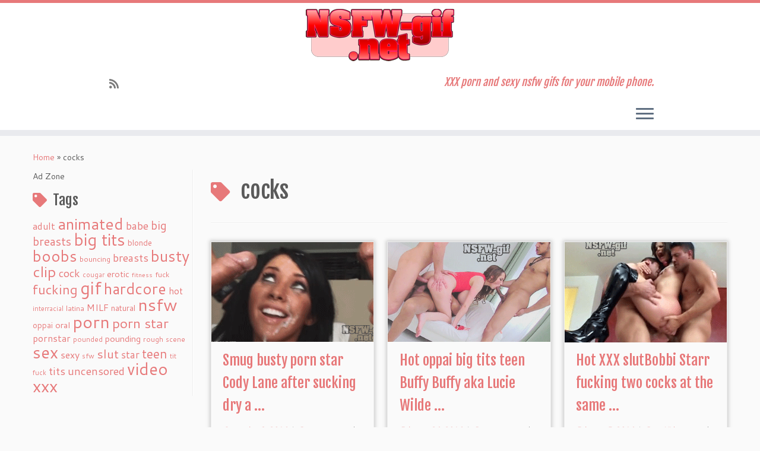

--- FILE ---
content_type: text/html; charset=UTF-8
request_url: https://nsfw-gif.net/tag/cocks/
body_size: 12470
content:
<!DOCTYPE html>
<!--[if IE 7]>
<html class="ie ie7 no-js" lang="en-US">
<![endif]-->
<!--[if IE 8]>
<html class="ie ie8 no-js" lang="en-US">
<![endif]-->
<!--[if !(IE 7) | !(IE 8)  ]><!-->
<html class="no-js" lang="en-US">
<!--<![endif]-->
	<head>
		<meta charset="UTF-8" />
		<meta http-equiv="X-UA-Compatible" content="IE=EDGE" />
		<meta name="viewport" content="width=device-width, initial-scale=1.0" />
        <link rel="profile"  href="https://gmpg.org/xfn/11" />
		<link rel="pingback" href="https://nsfw-gif.net/xmlrpc.php" />
		<script>(function(html){html.className = html.className.replace(/\bno-js\b/,'js')})(document.documentElement);</script>
<title>cocks &#8211; nsfw gif</title>
<meta name='robots' content='max-image-preview:large' />
<link rel='dns-prefetch' href='//stats.wp.com' />
<link rel='dns-prefetch' href='//fonts.googleapis.com' />
<link rel='dns-prefetch' href='//v0.wordpress.com' />
<link rel='preconnect' href='//c0.wp.com' />
<link rel="alternate" type="application/rss+xml" title="nsfw gif &raquo; Feed" href="https://nsfw-gif.net/feed/" />
<link rel="alternate" type="application/rss+xml" title="nsfw gif &raquo; Comments Feed" href="https://nsfw-gif.net/comments/feed/" />
<link rel="alternate" type="application/rss+xml" title="nsfw gif &raquo; cocks Tag Feed" href="https://nsfw-gif.net/tag/cocks/feed/" />
<style id='wp-img-auto-sizes-contain-inline-css' type='text/css'>
img:is([sizes=auto i],[sizes^="auto," i]){contain-intrinsic-size:3000px 1500px}
/*# sourceURL=wp-img-auto-sizes-contain-inline-css */
</style>
<link rel='stylesheet' id='tc-gfonts-css' href='//fonts.googleapis.com/css?family=Fjalla+One:400%7CCantarell:400' type='text/css' media='all' />
<style id='wp-emoji-styles-inline-css' type='text/css'>

	img.wp-smiley, img.emoji {
		display: inline !important;
		border: none !important;
		box-shadow: none !important;
		height: 1em !important;
		width: 1em !important;
		margin: 0 0.07em !important;
		vertical-align: -0.1em !important;
		background: none !important;
		padding: 0 !important;
	}
/*# sourceURL=wp-emoji-styles-inline-css */
</style>
<style id='wp-block-library-inline-css' type='text/css'>
:root{--wp-block-synced-color:#7a00df;--wp-block-synced-color--rgb:122,0,223;--wp-bound-block-color:var(--wp-block-synced-color);--wp-editor-canvas-background:#ddd;--wp-admin-theme-color:#007cba;--wp-admin-theme-color--rgb:0,124,186;--wp-admin-theme-color-darker-10:#006ba1;--wp-admin-theme-color-darker-10--rgb:0,107,160.5;--wp-admin-theme-color-darker-20:#005a87;--wp-admin-theme-color-darker-20--rgb:0,90,135;--wp-admin-border-width-focus:2px}@media (min-resolution:192dpi){:root{--wp-admin-border-width-focus:1.5px}}.wp-element-button{cursor:pointer}:root .has-very-light-gray-background-color{background-color:#eee}:root .has-very-dark-gray-background-color{background-color:#313131}:root .has-very-light-gray-color{color:#eee}:root .has-very-dark-gray-color{color:#313131}:root .has-vivid-green-cyan-to-vivid-cyan-blue-gradient-background{background:linear-gradient(135deg,#00d084,#0693e3)}:root .has-purple-crush-gradient-background{background:linear-gradient(135deg,#34e2e4,#4721fb 50%,#ab1dfe)}:root .has-hazy-dawn-gradient-background{background:linear-gradient(135deg,#faaca8,#dad0ec)}:root .has-subdued-olive-gradient-background{background:linear-gradient(135deg,#fafae1,#67a671)}:root .has-atomic-cream-gradient-background{background:linear-gradient(135deg,#fdd79a,#004a59)}:root .has-nightshade-gradient-background{background:linear-gradient(135deg,#330968,#31cdcf)}:root .has-midnight-gradient-background{background:linear-gradient(135deg,#020381,#2874fc)}:root{--wp--preset--font-size--normal:16px;--wp--preset--font-size--huge:42px}.has-regular-font-size{font-size:1em}.has-larger-font-size{font-size:2.625em}.has-normal-font-size{font-size:var(--wp--preset--font-size--normal)}.has-huge-font-size{font-size:var(--wp--preset--font-size--huge)}.has-text-align-center{text-align:center}.has-text-align-left{text-align:left}.has-text-align-right{text-align:right}.has-fit-text{white-space:nowrap!important}#end-resizable-editor-section{display:none}.aligncenter{clear:both}.items-justified-left{justify-content:flex-start}.items-justified-center{justify-content:center}.items-justified-right{justify-content:flex-end}.items-justified-space-between{justify-content:space-between}.screen-reader-text{border:0;clip-path:inset(50%);height:1px;margin:-1px;overflow:hidden;padding:0;position:absolute;width:1px;word-wrap:normal!important}.screen-reader-text:focus{background-color:#ddd;clip-path:none;color:#444;display:block;font-size:1em;height:auto;left:5px;line-height:normal;padding:15px 23px 14px;text-decoration:none;top:5px;width:auto;z-index:100000}html :where(.has-border-color){border-style:solid}html :where([style*=border-top-color]){border-top-style:solid}html :where([style*=border-right-color]){border-right-style:solid}html :where([style*=border-bottom-color]){border-bottom-style:solid}html :where([style*=border-left-color]){border-left-style:solid}html :where([style*=border-width]){border-style:solid}html :where([style*=border-top-width]){border-top-style:solid}html :where([style*=border-right-width]){border-right-style:solid}html :where([style*=border-bottom-width]){border-bottom-style:solid}html :where([style*=border-left-width]){border-left-style:solid}html :where(img[class*=wp-image-]){height:auto;max-width:100%}:where(figure){margin:0 0 1em}html :where(.is-position-sticky){--wp-admin--admin-bar--position-offset:var(--wp-admin--admin-bar--height,0px)}@media screen and (max-width:600px){html :where(.is-position-sticky){--wp-admin--admin-bar--position-offset:0px}}

/*# sourceURL=wp-block-library-inline-css */
</style><style id='global-styles-inline-css' type='text/css'>
:root{--wp--preset--aspect-ratio--square: 1;--wp--preset--aspect-ratio--4-3: 4/3;--wp--preset--aspect-ratio--3-4: 3/4;--wp--preset--aspect-ratio--3-2: 3/2;--wp--preset--aspect-ratio--2-3: 2/3;--wp--preset--aspect-ratio--16-9: 16/9;--wp--preset--aspect-ratio--9-16: 9/16;--wp--preset--color--black: #000000;--wp--preset--color--cyan-bluish-gray: #abb8c3;--wp--preset--color--white: #ffffff;--wp--preset--color--pale-pink: #f78da7;--wp--preset--color--vivid-red: #cf2e2e;--wp--preset--color--luminous-vivid-orange: #ff6900;--wp--preset--color--luminous-vivid-amber: #fcb900;--wp--preset--color--light-green-cyan: #7bdcb5;--wp--preset--color--vivid-green-cyan: #00d084;--wp--preset--color--pale-cyan-blue: #8ed1fc;--wp--preset--color--vivid-cyan-blue: #0693e3;--wp--preset--color--vivid-purple: #9b51e0;--wp--preset--gradient--vivid-cyan-blue-to-vivid-purple: linear-gradient(135deg,rgb(6,147,227) 0%,rgb(155,81,224) 100%);--wp--preset--gradient--light-green-cyan-to-vivid-green-cyan: linear-gradient(135deg,rgb(122,220,180) 0%,rgb(0,208,130) 100%);--wp--preset--gradient--luminous-vivid-amber-to-luminous-vivid-orange: linear-gradient(135deg,rgb(252,185,0) 0%,rgb(255,105,0) 100%);--wp--preset--gradient--luminous-vivid-orange-to-vivid-red: linear-gradient(135deg,rgb(255,105,0) 0%,rgb(207,46,46) 100%);--wp--preset--gradient--very-light-gray-to-cyan-bluish-gray: linear-gradient(135deg,rgb(238,238,238) 0%,rgb(169,184,195) 100%);--wp--preset--gradient--cool-to-warm-spectrum: linear-gradient(135deg,rgb(74,234,220) 0%,rgb(151,120,209) 20%,rgb(207,42,186) 40%,rgb(238,44,130) 60%,rgb(251,105,98) 80%,rgb(254,248,76) 100%);--wp--preset--gradient--blush-light-purple: linear-gradient(135deg,rgb(255,206,236) 0%,rgb(152,150,240) 100%);--wp--preset--gradient--blush-bordeaux: linear-gradient(135deg,rgb(254,205,165) 0%,rgb(254,45,45) 50%,rgb(107,0,62) 100%);--wp--preset--gradient--luminous-dusk: linear-gradient(135deg,rgb(255,203,112) 0%,rgb(199,81,192) 50%,rgb(65,88,208) 100%);--wp--preset--gradient--pale-ocean: linear-gradient(135deg,rgb(255,245,203) 0%,rgb(182,227,212) 50%,rgb(51,167,181) 100%);--wp--preset--gradient--electric-grass: linear-gradient(135deg,rgb(202,248,128) 0%,rgb(113,206,126) 100%);--wp--preset--gradient--midnight: linear-gradient(135deg,rgb(2,3,129) 0%,rgb(40,116,252) 100%);--wp--preset--font-size--small: 13px;--wp--preset--font-size--medium: 20px;--wp--preset--font-size--large: 36px;--wp--preset--font-size--x-large: 42px;--wp--preset--spacing--20: 0.44rem;--wp--preset--spacing--30: 0.67rem;--wp--preset--spacing--40: 1rem;--wp--preset--spacing--50: 1.5rem;--wp--preset--spacing--60: 2.25rem;--wp--preset--spacing--70: 3.38rem;--wp--preset--spacing--80: 5.06rem;--wp--preset--shadow--natural: 6px 6px 9px rgba(0, 0, 0, 0.2);--wp--preset--shadow--deep: 12px 12px 50px rgba(0, 0, 0, 0.4);--wp--preset--shadow--sharp: 6px 6px 0px rgba(0, 0, 0, 0.2);--wp--preset--shadow--outlined: 6px 6px 0px -3px rgb(255, 255, 255), 6px 6px rgb(0, 0, 0);--wp--preset--shadow--crisp: 6px 6px 0px rgb(0, 0, 0);}:where(.is-layout-flex){gap: 0.5em;}:where(.is-layout-grid){gap: 0.5em;}body .is-layout-flex{display: flex;}.is-layout-flex{flex-wrap: wrap;align-items: center;}.is-layout-flex > :is(*, div){margin: 0;}body .is-layout-grid{display: grid;}.is-layout-grid > :is(*, div){margin: 0;}:where(.wp-block-columns.is-layout-flex){gap: 2em;}:where(.wp-block-columns.is-layout-grid){gap: 2em;}:where(.wp-block-post-template.is-layout-flex){gap: 1.25em;}:where(.wp-block-post-template.is-layout-grid){gap: 1.25em;}.has-black-color{color: var(--wp--preset--color--black) !important;}.has-cyan-bluish-gray-color{color: var(--wp--preset--color--cyan-bluish-gray) !important;}.has-white-color{color: var(--wp--preset--color--white) !important;}.has-pale-pink-color{color: var(--wp--preset--color--pale-pink) !important;}.has-vivid-red-color{color: var(--wp--preset--color--vivid-red) !important;}.has-luminous-vivid-orange-color{color: var(--wp--preset--color--luminous-vivid-orange) !important;}.has-luminous-vivid-amber-color{color: var(--wp--preset--color--luminous-vivid-amber) !important;}.has-light-green-cyan-color{color: var(--wp--preset--color--light-green-cyan) !important;}.has-vivid-green-cyan-color{color: var(--wp--preset--color--vivid-green-cyan) !important;}.has-pale-cyan-blue-color{color: var(--wp--preset--color--pale-cyan-blue) !important;}.has-vivid-cyan-blue-color{color: var(--wp--preset--color--vivid-cyan-blue) !important;}.has-vivid-purple-color{color: var(--wp--preset--color--vivid-purple) !important;}.has-black-background-color{background-color: var(--wp--preset--color--black) !important;}.has-cyan-bluish-gray-background-color{background-color: var(--wp--preset--color--cyan-bluish-gray) !important;}.has-white-background-color{background-color: var(--wp--preset--color--white) !important;}.has-pale-pink-background-color{background-color: var(--wp--preset--color--pale-pink) !important;}.has-vivid-red-background-color{background-color: var(--wp--preset--color--vivid-red) !important;}.has-luminous-vivid-orange-background-color{background-color: var(--wp--preset--color--luminous-vivid-orange) !important;}.has-luminous-vivid-amber-background-color{background-color: var(--wp--preset--color--luminous-vivid-amber) !important;}.has-light-green-cyan-background-color{background-color: var(--wp--preset--color--light-green-cyan) !important;}.has-vivid-green-cyan-background-color{background-color: var(--wp--preset--color--vivid-green-cyan) !important;}.has-pale-cyan-blue-background-color{background-color: var(--wp--preset--color--pale-cyan-blue) !important;}.has-vivid-cyan-blue-background-color{background-color: var(--wp--preset--color--vivid-cyan-blue) !important;}.has-vivid-purple-background-color{background-color: var(--wp--preset--color--vivid-purple) !important;}.has-black-border-color{border-color: var(--wp--preset--color--black) !important;}.has-cyan-bluish-gray-border-color{border-color: var(--wp--preset--color--cyan-bluish-gray) !important;}.has-white-border-color{border-color: var(--wp--preset--color--white) !important;}.has-pale-pink-border-color{border-color: var(--wp--preset--color--pale-pink) !important;}.has-vivid-red-border-color{border-color: var(--wp--preset--color--vivid-red) !important;}.has-luminous-vivid-orange-border-color{border-color: var(--wp--preset--color--luminous-vivid-orange) !important;}.has-luminous-vivid-amber-border-color{border-color: var(--wp--preset--color--luminous-vivid-amber) !important;}.has-light-green-cyan-border-color{border-color: var(--wp--preset--color--light-green-cyan) !important;}.has-vivid-green-cyan-border-color{border-color: var(--wp--preset--color--vivid-green-cyan) !important;}.has-pale-cyan-blue-border-color{border-color: var(--wp--preset--color--pale-cyan-blue) !important;}.has-vivid-cyan-blue-border-color{border-color: var(--wp--preset--color--vivid-cyan-blue) !important;}.has-vivid-purple-border-color{border-color: var(--wp--preset--color--vivid-purple) !important;}.has-vivid-cyan-blue-to-vivid-purple-gradient-background{background: var(--wp--preset--gradient--vivid-cyan-blue-to-vivid-purple) !important;}.has-light-green-cyan-to-vivid-green-cyan-gradient-background{background: var(--wp--preset--gradient--light-green-cyan-to-vivid-green-cyan) !important;}.has-luminous-vivid-amber-to-luminous-vivid-orange-gradient-background{background: var(--wp--preset--gradient--luminous-vivid-amber-to-luminous-vivid-orange) !important;}.has-luminous-vivid-orange-to-vivid-red-gradient-background{background: var(--wp--preset--gradient--luminous-vivid-orange-to-vivid-red) !important;}.has-very-light-gray-to-cyan-bluish-gray-gradient-background{background: var(--wp--preset--gradient--very-light-gray-to-cyan-bluish-gray) !important;}.has-cool-to-warm-spectrum-gradient-background{background: var(--wp--preset--gradient--cool-to-warm-spectrum) !important;}.has-blush-light-purple-gradient-background{background: var(--wp--preset--gradient--blush-light-purple) !important;}.has-blush-bordeaux-gradient-background{background: var(--wp--preset--gradient--blush-bordeaux) !important;}.has-luminous-dusk-gradient-background{background: var(--wp--preset--gradient--luminous-dusk) !important;}.has-pale-ocean-gradient-background{background: var(--wp--preset--gradient--pale-ocean) !important;}.has-electric-grass-gradient-background{background: var(--wp--preset--gradient--electric-grass) !important;}.has-midnight-gradient-background{background: var(--wp--preset--gradient--midnight) !important;}.has-small-font-size{font-size: var(--wp--preset--font-size--small) !important;}.has-medium-font-size{font-size: var(--wp--preset--font-size--medium) !important;}.has-large-font-size{font-size: var(--wp--preset--font-size--large) !important;}.has-x-large-font-size{font-size: var(--wp--preset--font-size--x-large) !important;}
/*# sourceURL=global-styles-inline-css */
</style>

<style id='classic-theme-styles-inline-css' type='text/css'>
/*! This file is auto-generated */
.wp-block-button__link{color:#fff;background-color:#32373c;border-radius:9999px;box-shadow:none;text-decoration:none;padding:calc(.667em + 2px) calc(1.333em + 2px);font-size:1.125em}.wp-block-file__button{background:#32373c;color:#fff;text-decoration:none}
/*# sourceURL=/wp-includes/css/classic-themes.min.css */
</style>
<link rel='stylesheet' id='customizr-fa-css' href='https://nsfw-gif.net/wp-content/themes/customizr/assets/shared/fonts/fa/css/fontawesome-all.min.css?ver=4.4.21' type='text/css' media='all' />
<link rel='stylesheet' id='customizr-common-css' href='https://nsfw-gif.net/wp-content/themes/customizr/inc/assets/css/tc_common.min.css?ver=4.4.21' type='text/css' media='all' />
<link rel='stylesheet' id='customizr-skin-css' href='https://nsfw-gif.net/wp-content/themes/customizr/inc/assets/css/red2.min.css?ver=4.4.21' type='text/css' media='all' />
<style id='customizr-skin-inline-css' type='text/css'>

                  .site-title,.site-description,h1,h2,h3,.tc-dropcap {
                    font-family : 'Fjalla One';
                    font-weight : 400;
                  }

                  body,.navbar .nav>li>a {
                    font-family : 'Cantarell';
                    font-weight : 400;
                  }
table { border-collapse: separate; }
                           body table { border-collapse: collapse; }
                          
.social-links .social-icon:before { content: none } 
.sticky-enabled .tc-shrink-on .site-logo img {
    					height:30px!important;width:auto!important
    				}

    				.sticky-enabled .tc-shrink-on .brand .site-title {
    					font-size:0.6em;opacity:0.8;line-height:1.2em
    				}

.tc-rectangular-thumb {
        max-height: 250px;
        height :250px
      }

#tc-push-footer { display: none; visibility: hidden; }
         .tc-sticky-footer #tc-push-footer.sticky-footer-enabled { display: block; }
        


          #tc-sn { width: 330px;}
          .tc-sn-visible[class*=sn-left] #tc-page-wrap { left: 330px; }
          .tc-sn-visible[class*=sn-right] #tc-page-wrap { right: 330px; }
          [class*=sn-right].sn-close #tc-page-wrap, [class*=sn-left].sn-open #tc-page-wrap {
            -webkit-transform: translate3d( 330px, 0, 0 );
            -moz-transform: translate3d( 330px, 0, 0 );
            transform: translate3d( 330px, 0, 0 );
          }
          [class*=sn-right].sn-open #tc-page-wrap, [class*=sn-left].sn-close #tc-page-wrap {
            -webkit-transform: translate3d( -330px, 0, 0 );
            -moz-transform: translate3d( -330px, 0, 0 );
             transform: translate3d( -330px, 0, 0 );
          }
          /* stick the sticky header to the left/right of the page wrapper */
          .tc-sticky-header.tc-sn-visible:not(.animating)[class*=sn-left] .tc-header { left: 330px; }
          .tc-sticky-header.tc-sn-visible:not(.animating)[class*=sn-right] .tc-header { right: 330px; }
          /* ie<9 breaks using :not */
          .no-csstransforms3d .tc-sticky-header.tc-sn-visible[class*=sn-left] .tc-header { left: 330px; }
          .no-csstransforms3d .tc-sticky-header.tc-sn-visible[class*=sn-right] .tc-header { right: 330px; }
      

              @media (min-width: 1200px) {
              .tc-post-list-grid article .entry-title {font-size:24px;line-height:38px;}
              .tc-post-list-grid .tc-g-cont {font-size:14px;line-height:22px;}
          }
            
              @media (max-width: 1199px) and (min-width: 980px) {
              .tc-post-list-grid article .entry-title {font-size:20px;line-height:31px;}
              .tc-post-list-grid .tc-g-cont {font-size:13px;line-height:20px;}
          }
            
              @media (max-width: 979px) and (min-width: 768px) {
              .tc-post-list-grid article .entry-title {font-size:18px;line-height:27px;}
              .tc-post-list-grid .tc-g-cont {font-size:12px;line-height:19px;}
          }
            
              @media (max-width: 767px) {
              .tc-post-list-grid article .entry-title {font-size:24px;line-height:38px;}
              .tc-post-list-grid .tc-g-cont {font-size:14px;line-height:22px;}
          }
            
              @media (max-width: 480px) {
              .tc-post-list-grid article .entry-title {font-size:20px;line-height:31px;}
              .tc-post-list-grid .tc-g-cont {font-size:13px;line-height:20px;}
          }
            

            .grid-cols-3 figure {
                  height:225px;
                  max-height:225px;
                  line-height:225px;
            }
.tc-grid-border .tc-grid { border-bottom: none }
.tc-grid-border .grid__item { border-bottom: 3px solid #e7797a}

/*# sourceURL=customizr-skin-inline-css */
</style>
<link rel='stylesheet' id='customizr-style-css' href='https://nsfw-gif.net/wp-content/themes/customizr/style.css?ver=4.4.21' type='text/css' media='all' />
<link rel='stylesheet' id='fancyboxcss-css' href='https://nsfw-gif.net/wp-content/themes/customizr/assets/front/js/libs/fancybox/jquery.fancybox-1.3.4.min.css?ver=6.9' type='text/css' media='all' />
<link rel='stylesheet' id='sharedaddy-css' href='https://c0.wp.com/p/jetpack/15.3.1/modules/sharedaddy/sharing.css' type='text/css' media='all' />
<link rel='stylesheet' id='social-logos-css' href='https://c0.wp.com/p/jetpack/15.3.1/_inc/social-logos/social-logos.min.css' type='text/css' media='all' />
<script type="text/javascript" src="https://c0.wp.com/c/6.9/wp-includes/js/jquery/jquery.min.js" id="jquery-core-js"></script>
<script type="text/javascript" src="https://c0.wp.com/c/6.9/wp-includes/js/jquery/jquery-migrate.min.js" id="jquery-migrate-js"></script>
<script type="text/javascript" src="https://nsfw-gif.net/wp-content/themes/customizr/assets/front/js/libs/modernizr.min.js?ver=4.4.21" id="modernizr-js"></script>
<script type="text/javascript" src="https://nsfw-gif.net/wp-content/themes/customizr/assets/front/js/libs/fancybox/jquery.fancybox-1.3.4.min.js?ver=4.4.21" id="tc-fancybox-js"></script>
<script type="text/javascript" src="https://c0.wp.com/c/6.9/wp-includes/js/underscore.min.js" id="underscore-js"></script>
<script type="text/javascript" id="tc-scripts-js-extra">
/* <![CDATA[ */
var TCParams = {"_disabled":[],"FancyBoxState":"1","FancyBoxAutoscale":"1","SliderName":"","SliderDelay":"","SliderHover":"1","centerSliderImg":"1","SmoothScroll":{"Enabled":true,"Options":{"touchpadSupport":false}},"anchorSmoothScroll":"linear","anchorSmoothScrollExclude":{"simple":["[class*=edd]",".tc-carousel-control",".carousel-control","[data-toggle=\"modal\"]","[data-toggle=\"dropdown\"]","[data-toggle=\"tooltip\"]","[data-toggle=\"popover\"]","[data-toggle=\"collapse\"]","[data-toggle=\"tab\"]","[data-toggle=\"pill\"]","[class*=upme]","[class*=um-]"],"deep":{"classes":[],"ids":[]}},"ReorderBlocks":"1","centerAllImg":"1","HasComments":"","LeftSidebarClass":".span3.left.tc-sidebar","RightSidebarClass":".span3.right.tc-sidebar","LoadModernizr":"1","stickyCustomOffset":{"_initial":0,"_scrolling":0,"options":{"_static":true,"_element":""}},"stickyHeader":"1","dropdowntoViewport":"","timerOnScrollAllBrowsers":"1","extLinksStyle":"","extLinksTargetExt":"","extLinksSkipSelectors":{"classes":["btn","button"],"ids":[]},"dropcapEnabled":"","dropcapWhere":{"post":"","page":""},"dropcapMinWords":"50","dropcapSkipSelectors":{"tags":["IMG","IFRAME","H1","H2","H3","H4","H5","H6","BLOCKQUOTE","UL","OL"],"classes":["btn","tc-placeholder-wrap"],"id":[]},"imgSmartLoadEnabled":"1","imgSmartLoadOpts":{"parentSelectors":[".article-container",".__before_main_wrapper",".widget-front"],"opts":{"excludeImg":[".tc-holder-img"]}},"imgSmartLoadsForSliders":"","goldenRatio":"1.618","gridGoldenRatioLimit":"350","isSecondMenuEnabled":"","secondMenuRespSet":"in-sn-before","isParallaxOn":"1","parallaxRatio":"0.55","pluginCompats":[],"adminAjaxUrl":"https://nsfw-gif.net/wp-admin/admin-ajax.php","ajaxUrl":"https://nsfw-gif.net/?czrajax=1","frontNonce":{"id":"CZRFrontNonce","handle":"aeb2c97d7b"},"isDevMode":"","isModernStyle":"","i18n":{"Permanently dismiss":"Permanently dismiss"},"version":"4.4.21","frontNotifications":{"styleSwitcher":{"enabled":false,"content":"","dismissAction":"dismiss_style_switcher_note_front","ajaxUrl":"https://nsfw-gif.net/wp-admin/admin-ajax.php"}}};
//# sourceURL=tc-scripts-js-extra
/* ]]> */
</script>
<script type="text/javascript" src="https://nsfw-gif.net/wp-content/themes/customizr/inc/assets/js/tc-scripts.min.js?ver=4.4.21" id="tc-scripts-js"></script>
<link rel="https://api.w.org/" href="https://nsfw-gif.net/wp-json/" /><link rel="alternate" title="JSON" type="application/json" href="https://nsfw-gif.net/wp-json/wp/v2/tags/190" /><link rel="EditURI" type="application/rsd+xml" title="RSD" href="https://nsfw-gif.net/xmlrpc.php?rsd" />
<meta name="generator" content="WordPress 6.9" />
	<style>img#wpstats{display:none}</style>
		
<!-- Jetpack Open Graph Tags -->
<meta property="og:type" content="website" />
<meta property="og:title" content="cocks &#8211; nsfw gif" />
<meta property="og:url" content="https://nsfw-gif.net/tag/cocks/" />
<meta property="og:site_name" content="nsfw gif" />
<meta property="og:image" content="https://nsfw-gif.net/wp-content/uploads/2016/07/cropped-NSFWgif-512x512.png" />
<meta property="og:image:width" content="512" />
<meta property="og:image:height" content="512" />
<meta property="og:image:alt" content="" />
<meta property="og:locale" content="en_US" />

<!-- End Jetpack Open Graph Tags -->
<link rel="icon" href="https://nsfw-gif.net/wp-content/uploads/2016/07/cropped-NSFWgif-512x512-32x32.png" sizes="32x32" />
<link rel="icon" href="https://nsfw-gif.net/wp-content/uploads/2016/07/cropped-NSFWgif-512x512-192x192.png" sizes="192x192" />
<link rel="apple-touch-icon" href="https://nsfw-gif.net/wp-content/uploads/2016/07/cropped-NSFWgif-512x512-180x180.png" />
<meta name="msapplication-TileImage" content="https://nsfw-gif.net/wp-content/uploads/2016/07/cropped-NSFWgif-512x512-270x270.png" />
	</head>
	
	<body class="archive tag tag-cocks tag-190 wp-embed-responsive wp-theme-customizr tc-fade-hover-links tc-l-sidebar tc-center-images skin-red2 customizr-4-4-21 tc-sticky-header sticky-disabled tc-transparent-on-scroll no-navbar tc-side-menu tc-post-list-context tc-sticky-footer sn-right" >
            <a class="screen-reader-text skip-link" href="#content">Skip to content</a>
                  <nav id="tc-sn" class="tc-sn navbar">
            <div class="tc-sn-inner nav-collapse">
              <div class="btn-toggle-nav sn-toggle pull-right"><button type="button" class="btn menu-btn"  title="Close" aria-label="Close"><span class="icon-bar"></span><span class="icon-bar"></span><span class="icon-bar"></span> </button></div><div class="sn-nav-wrapper"><ul class="nav sn-nav"><li class="page_item page-item-2 menu-item"><a href="https://nsfw-gif.net/porn-star-list/">Porn Star List</a></li></ul></div>            </div><!--.tc-sn-inner -->
          </nav><!-- //#tc-sn -->
        
    <div id="tc-page-wrap" class="">

  		
  	   	<header class="tc-header clearfix row-fluid tc-tagline-off tc-title-logo-on  tc-shrink-on tc-menu-on logo-centered tc-second-menu-in-sn-before-when-mobile">
  			
        <div class="brand span3 pull-left">
        <a class="site-logo" href="https://nsfw-gif.net/" aria-label="nsfw gif | XXX porn and sexy nsfw gifs for your mobile phone."><img src="https://nsfw-gif.net/wp-content/uploads/2016/07/cropped-NSFWgif-250x88.png" alt="Back Home" width="250" height="88"  data-no-retina class=" attachment-409"/></a>        </div> <!-- brand span3 -->

        <div class="container outside"><h2 class="site-description">XXX porn and sexy nsfw gifs for your mobile phone.</h2></div>      	<div class="navbar-wrapper clearfix span9">
        	<div class="navbar resp">
          		<div class="navbar-inner" role="navigation">
            		<div class="row-fluid">
              		<div class="social-block span5"><div class="social-links"><a rel="nofollow noopener noreferrer" class="social-icon icon-feed"  title="Subscribe to my rss feed" aria-label="Subscribe to my rss feed" href="http://nsfw-gif.net/feed/rss/"  target="_blank" ><i class="fas fa-rss"></i></a></div></div><h2 class="span7 inside site-description">XXX porn and sexy nsfw gifs for your mobile phone.</h2><div class="btn-toggle-nav sn-toggle pull-right"><button type="button" class="btn menu-btn"  title="Open the menu" aria-label="Open the menu"><span class="icon-bar"></span><span class="icon-bar"></span><span class="icon-bar"></span> </button></div>          			</div><!-- /.row-fluid -->
          		</div><!-- /.navbar-inner -->
        	</div><!-- /.navbar resp -->
      	</div><!-- /.navbar-wrapper -->
    	  		</header>
  		<div id="tc-reset-margin-top" class="container-fluid" style="margin-top:103px"></div><div id="main-wrapper" class="container">

    <div class="tc-hot-crumble container" role="navigation"><div class="row"><div class="span12"><div class="breadcrumb-trail breadcrumbs"><span class="trail-begin"><a href="https://nsfw-gif.net" title="nsfw gif" rel="home" class="trail-begin">Home</a></span> <span class="sep">&raquo;</span> <span class="trail-end">cocks</span></div></div></div></div>
    <div class="container" role="main">
        <div class="row column-content-wrapper">

            
        <div class="span3 left tc-sidebar">
           <div id="left" class="widget-area" role="complementary">
              <aside id="text-2" class="widget widget_text">			<div class="textwidget">Ad Zone</div>
		</aside><aside id="tag_cloud-2" class="widget widget_tag_cloud"><h3 class="widget-title">Tags</h3><div class="tagcloud"><a href="https://nsfw-gif.net/tag/adult/" class="tag-cloud-link tag-link-167 tag-link-position-1" style="font-size: 11.9375pt;" aria-label="adult (35 items)">adult</a>
<a href="https://nsfw-gif.net/tag/animated/" class="tag-cloud-link tag-link-11 tag-link-position-2" style="font-size: 19.8125pt;" aria-label="animated (188 items)">animated</a>
<a href="https://nsfw-gif.net/tag/babe/" class="tag-cloud-link tag-link-106 tag-link-position-3" style="font-size: 13.6875pt;" aria-label="babe (52 items)">babe</a>
<a href="https://nsfw-gif.net/tag/big-breasts/" class="tag-cloud-link tag-link-114 tag-link-position-4" style="font-size: 14.34375pt;" aria-label="big breasts (59 items)">big breasts</a>
<a href="https://nsfw-gif.net/tag/big-tits/" class="tag-cloud-link tag-link-10 tag-link-position-5" style="font-size: 20.90625pt;" aria-label="big tits (241 items)">big tits</a>
<a href="https://nsfw-gif.net/tag/blonde/" class="tag-cloud-link tag-link-122 tag-link-position-6" style="font-size: 9.96875pt;" aria-label="blonde (23 items)">blonde</a>
<a href="https://nsfw-gif.net/tag/boobs/" class="tag-cloud-link tag-link-77 tag-link-position-7" style="font-size: 19.375pt;" aria-label="boobs (171 items)">boobs</a>
<a href="https://nsfw-gif.net/tag/bouncing/" class="tag-cloud-link tag-link-130 tag-link-position-8" style="font-size: 9.53125pt;" aria-label="bouncing (21 items)">bouncing</a>
<a href="https://nsfw-gif.net/tag/breasts/" class="tag-cloud-link tag-link-121 tag-link-position-9" style="font-size: 13.6875pt;" aria-label="breasts (51 items)">breasts</a>
<a href="https://nsfw-gif.net/tag/busty/" class="tag-cloud-link tag-link-16 tag-link-position-10" style="font-size: 19.265625pt;" aria-label="busty (169 items)">busty</a>
<a href="https://nsfw-gif.net/tag/clip/" class="tag-cloud-link tag-link-170 tag-link-position-11" style="font-size: 18.609375pt;" aria-label="clip (147 items)">clip</a>
<a href="https://nsfw-gif.net/tag/cock/" class="tag-cloud-link tag-link-72 tag-link-position-12" style="font-size: 13.6875pt;" aria-label="cock (51 items)">cock</a>
<a href="https://nsfw-gif.net/tag/cougar/" class="tag-cloud-link tag-link-116 tag-link-position-13" style="font-size: 8.328125pt;" aria-label="cougar (16 items)">cougar</a>
<a href="https://nsfw-gif.net/tag/erotic/" class="tag-cloud-link tag-link-47 tag-link-position-14" style="font-size: 10.734375pt;" aria-label="erotic (27 items)">erotic</a>
<a href="https://nsfw-gif.net/tag/fitness/" class="tag-cloud-link tag-link-185 tag-link-position-15" style="font-size: 8pt;" aria-label="fitness (15 items)">fitness</a>
<a href="https://nsfw-gif.net/tag/fuck/" class="tag-cloud-link tag-link-117 tag-link-position-16" style="font-size: 9.3125pt;" aria-label="fuck (20 items)">fuck</a>
<a href="https://nsfw-gif.net/tag/fucking/" class="tag-cloud-link tag-link-48 tag-link-position-17" style="font-size: 16.640625pt;" aria-label="fucking (97 items)">fucking</a>
<a href="https://nsfw-gif.net/tag/gif/" class="tag-cloud-link tag-link-7 tag-link-position-18" style="font-size: 22pt;" aria-label="gif (303 items)">gif</a>
<a href="https://nsfw-gif.net/tag/hardcore/" class="tag-cloud-link tag-link-107 tag-link-position-19" style="font-size: 19.046875pt;" aria-label="hardcore (163 items)">hardcore</a>
<a href="https://nsfw-gif.net/tag/hot/" class="tag-cloud-link tag-link-124 tag-link-position-20" style="font-size: 11.390625pt;" aria-label="hot (31 items)">hot</a>
<a href="https://nsfw-gif.net/tag/interracial/" class="tag-cloud-link tag-link-44 tag-link-position-21" style="font-size: 8.328125pt;" aria-label="interracial (16 items)">interracial</a>
<a href="https://nsfw-gif.net/tag/latina/" class="tag-cloud-link tag-link-67 tag-link-position-22" style="font-size: 9.09375pt;" aria-label="latina (19 items)">latina</a>
<a href="https://nsfw-gif.net/tag/milf/" class="tag-cloud-link tag-link-97 tag-link-position-23" style="font-size: 11.71875pt;" aria-label="MILF (34 items)">MILF</a>
<a href="https://nsfw-gif.net/tag/natural/" class="tag-cloud-link tag-link-38 tag-link-position-24" style="font-size: 10.1875pt;" aria-label="natural (24 items)">natural</a>
<a href="https://nsfw-gif.net/tag/nsfw/" class="tag-cloud-link tag-link-6 tag-link-position-25" style="font-size: 21.5625pt;" aria-label="nsfw (273 items)">nsfw</a>
<a href="https://nsfw-gif.net/tag/oppai/" class="tag-cloud-link tag-link-13 tag-link-position-26" style="font-size: 9.75pt;" aria-label="oppai (22 items)">oppai</a>
<a href="https://nsfw-gif.net/tag/oral/" class="tag-cloud-link tag-link-103 tag-link-position-27" style="font-size: 10.734375pt;" aria-label="oral (27 items)">oral</a>
<a href="https://nsfw-gif.net/tag/porn/" class="tag-cloud-link tag-link-8 tag-link-position-28" style="font-size: 21.890625pt;" aria-label="porn (294 items)">porn</a>
<a href="https://nsfw-gif.net/tag/porn-star/" class="tag-cloud-link tag-link-9 tag-link-position-29" style="font-size: 17.1875pt;" aria-label="porn star (108 items)">porn star</a>
<a href="https://nsfw-gif.net/tag/pornstar/" class="tag-cloud-link tag-link-42 tag-link-position-30" style="font-size: 11.71875pt;" aria-label="pornstar (34 items)">pornstar</a>
<a href="https://nsfw-gif.net/tag/pounded/" class="tag-cloud-link tag-link-144 tag-link-position-31" style="font-size: 8.875pt;" aria-label="pounded (18 items)">pounded</a>
<a href="https://nsfw-gif.net/tag/pounding/" class="tag-cloud-link tag-link-132 tag-link-position-32" style="font-size: 11.0625pt;" aria-label="pounding (29 items)">pounding</a>
<a href="https://nsfw-gif.net/tag/rough/" class="tag-cloud-link tag-link-199 tag-link-position-33" style="font-size: 9.09375pt;" aria-label="rough (19 items)">rough</a>
<a href="https://nsfw-gif.net/tag/scene/" class="tag-cloud-link tag-link-243 tag-link-position-34" style="font-size: 8.875pt;" aria-label="scene (18 items)">scene</a>
<a href="https://nsfw-gif.net/tag/sex/" class="tag-cloud-link tag-link-23 tag-link-position-35" style="font-size: 20.90625pt;" aria-label="sex (238 items)">sex</a>
<a href="https://nsfw-gif.net/tag/sexy/" class="tag-cloud-link tag-link-104 tag-link-position-36" style="font-size: 12.046875pt;" aria-label="sexy (36 items)">sexy</a>
<a href="https://nsfw-gif.net/tag/sfw/" class="tag-cloud-link tag-link-345 tag-link-position-37" style="font-size: 8.875pt;" aria-label="sfw (18 items)">sfw</a>
<a href="https://nsfw-gif.net/tag/slut/" class="tag-cloud-link tag-link-105 tag-link-position-38" style="font-size: 15.546875pt;" aria-label="slut (77 items)">slut</a>
<a href="https://nsfw-gif.net/tag/star/" class="tag-cloud-link tag-link-136 tag-link-position-39" style="font-size: 12.921875pt;" aria-label="star (44 items)">star</a>
<a href="https://nsfw-gif.net/tag/teen/" class="tag-cloud-link tag-link-50 tag-link-position-40" style="font-size: 16.09375pt;" aria-label="teen (86 items)">teen</a>
<a href="https://nsfw-gif.net/tag/tit-fuck/" class="tag-cloud-link tag-link-86 tag-link-position-41" style="font-size: 8.328125pt;" aria-label="tit fuck (16 items)">tit fuck</a>
<a href="https://nsfw-gif.net/tag/tits/" class="tag-cloud-link tag-link-68 tag-link-position-42" style="font-size: 13.6875pt;" aria-label="tits (51 items)">tits</a>
<a href="https://nsfw-gif.net/tag/uncensored/" class="tag-cloud-link tag-link-343 tag-link-position-43" style="font-size: 14.015625pt;" aria-label="uncensored (55 items)">uncensored</a>
<a href="https://nsfw-gif.net/tag/video/" class="tag-cloud-link tag-link-17 tag-link-position-44" style="font-size: 20.90625pt;" aria-label="video (239 items)">video</a>
<a href="https://nsfw-gif.net/tag/xxx/" class="tag-cloud-link tag-link-22 tag-link-position-45" style="font-size: 21.125pt;" aria-label="xxx (250 items)">xxx</a></div>
</aside>            </div><!-- //#left or //#right -->
        </div><!--.tc-sidebar -->

        
                <div id="content" class="span9 article-container grid-container tc-post-list-grid tc-grid-shadow tc-grid-border tc-gallery-style">

                            <header class="archive-header">
          <h1 class="format-icon"> <span>cocks</span></h1><hr class="featurette-divider __before_loop">        </header>
        
                        
                                                                                    
                                <section class="row-fluid grid-cols-3">                                    <article id="post-529" class="tc-grid span4 grid-item post-529 post type-post status-publish format-standard category-pornstar tag-animated tag-babe tag-bukkake tag-clip tag-cocks tag-cody-lane tag-dripping tag-facial tag-gif tag-happy tag-hard-core tag-nsfw tag-porn tag-slut tag-splattered tag-star tag-teen tag-video tag-xxx thumb-position-right czr-hentry">
                                        <div class="grid__item"><section class="tc-grid-post"><figure class="tc-grid-figure has-thumb"><div class="tc-grid-icon format-icon"></div><img  width="350" height="181"  src="[data-uri]" data-src="https://nsfw-gif.net/wp-content/uploads/2016/08/CodyLane-smug-bukkake-cum-slut.gif"  class="attachment-tc-grid tc-thumb-type-attachment wp-post-image" alt="Cody Lane cum covered bukkade" decoding="async" fetchpriority="high" />               <figcaption class="tc-grid-excerpt mask">
                              <div class="entry-summary">
                <div class="tc-g-cont">Happy porn star slut Cody Lane all smug after finishing off a couple of cum drained cocks with her pretty face.</div>              </div>
          <a class="tc-grid-bg-link" href="https://nsfw-gif.net/smug-busty-porn-star-cody-lane-after-sucking-dry-a-couple-of-cocks/"></a><span class="tc-grid-fade_expt"></span>              </figcaption>
            </figure></section>        <header class="entry-header">
          <h2 class="entry-title "><a href="https://nsfw-gif.net/smug-busty-porn-star-cody-lane-after-sucking-dry-a-couple-of-cocks/" rel="bookmark">Smug busty porn star Cody Lane after sucking dry a ...</a></h2><div class="entry-meta"><a href="https://nsfw-gif.net/2016/09/03/" title="6:09 am" rel="bookmark"><time class="entry-date updated" datetime="3 Sep, 2016">September 3, 2016</time></a> &nbsp;in <a class="" href="https://nsfw-gif.net/category/pornstar/" title="View all posts in Pornstar"> Pornstar </a>&nbsp;tagged <a class="" href="https://nsfw-gif.net/tag/animated/" title="View all posts in animated"> animated </a> / <a class="" href="https://nsfw-gif.net/tag/babe/" title="View all posts in babe"> babe </a> / <a class="" href="https://nsfw-gif.net/tag/bukkake/" title="View all posts in bukkake"> bukkake </a> / <a class="" href="https://nsfw-gif.net/tag/clip/" title="View all posts in clip"> clip </a> / <a class="" href="https://nsfw-gif.net/tag/cocks/" title="View all posts in cocks"> cocks </a> / <a class="" href="https://nsfw-gif.net/tag/cody-lane/" title="View all posts in Cody Lane"> Cody Lane </a> / <a class="" href="https://nsfw-gif.net/tag/dripping/" title="View all posts in dripping"> dripping </a> / <a class="" href="https://nsfw-gif.net/tag/facial/" title="View all posts in facial"> facial </a> / <a class="" href="https://nsfw-gif.net/tag/gif/" title="View all posts in gif"> gif </a> / <a class="" href="https://nsfw-gif.net/tag/happy/" title="View all posts in happy"> happy </a> / <a class="" href="https://nsfw-gif.net/tag/hard-core/" title="View all posts in hard core"> hard core </a> / <a class="" href="https://nsfw-gif.net/tag/nsfw/" title="View all posts in nsfw"> nsfw </a> / <a class="" href="https://nsfw-gif.net/tag/porn/" title="View all posts in porn"> porn </a> / <a class="" href="https://nsfw-gif.net/tag/slut/" title="View all posts in slut"> slut </a> / <a class="" href="https://nsfw-gif.net/tag/splattered/" title="View all posts in splattered"> splattered </a> / <a class="" href="https://nsfw-gif.net/tag/star/" title="View all posts in star"> star </a> / <a class="" href="https://nsfw-gif.net/tag/teen/" title="View all posts in teen"> teen </a> / <a class="" href="https://nsfw-gif.net/tag/video/" title="View all posts in video"> video </a> / <a class="" href="https://nsfw-gif.net/tag/xxx/" title="View all posts in xxx"> xxx </a> <span class="by-author"> by <span class="author vcard author_name"><a class="url fn n" href="https://nsfw-gif.net/author/hung-dude/" title="View all posts by Reddit" rel="author">Reddit</a></span></span> </div>        </header>
        </div>                                    </article>
                                <hr class="featurette-divider __after_article">
                                                            
                                                                    <article id="post-394" class="tc-grid span4 grid-item post-394 post type-post status-publish format-standard category-pornstar tag-3p tag-animated tag-bang tag-big-tits tag-boobs tag-breasts tag-busty-buffy tag-clip tag-cocks tag-erotic tag-gang tag-gif tag-hard-core tag-hot tag-lucie-wild tag-nsfw tag-oppai tag-porn tag-sex tag-tits tag-video tag-xxx thumb-position-right czr-hentry">
                                        <div class="grid__item"><section class="tc-grid-post"><figure class="tc-grid-figure has-thumb"><div class="tc-grid-icon format-icon"></div><img  width="358" height="221"  src="[data-uri]" data-src="https://nsfw-gif.net/wp-content/uploads/2016/02/BustyBuffy-three-cocks-fucking-big-tits.gif"  class="attachment-tc-grid tc-thumb-type-attachment wp-post-image" alt="three cocks fucking big tits teen" decoding="async" />               <figcaption class="tc-grid-excerpt mask">
                              <div class="entry-summary">
                <div class="tc-g-cont">Sexy oppai porn star big tits teen Buffy Buffy aka Lucie Wilde taking three cocks at once.</div>              </div>
          <a class="tc-grid-bg-link" href="https://nsfw-gif.net/hot-oppai-big-tits-teen-buffy-buffy-aka-lucie-wilde-taking-three-cocks-at-once/"></a><span class="tc-grid-fade_expt"></span>              </figcaption>
            </figure></section>        <header class="entry-header">
          <h2 class="entry-title "><a href="https://nsfw-gif.net/hot-oppai-big-tits-teen-buffy-buffy-aka-lucie-wilde-taking-three-cocks-at-once/" rel="bookmark">Hot oppai big tits teen Buffy Buffy aka Lucie Wilde ...</a></h2><div class="entry-meta"><a href="https://nsfw-gif.net/2016/02/26/" title="12:32 pm" rel="bookmark"><time class="entry-date updated" datetime="26 Feb, 2016">February 26, 2016</time></a> &nbsp;in <a class="" href="https://nsfw-gif.net/category/pornstar/" title="View all posts in Pornstar"> Pornstar </a>&nbsp;tagged <a class="" href="https://nsfw-gif.net/tag/3p/" title="View all posts in 3p"> 3p </a> / <a class="" href="https://nsfw-gif.net/tag/animated/" title="View all posts in animated"> animated </a> / <a class="" href="https://nsfw-gif.net/tag/bang/" title="View all posts in bang"> bang </a> / <a class="" href="https://nsfw-gif.net/tag/big-tits/" title="View all posts in big tits"> big tits </a> / <a class="" href="https://nsfw-gif.net/tag/boobs/" title="View all posts in boobs"> boobs </a> / <a class="" href="https://nsfw-gif.net/tag/breasts/" title="View all posts in breasts"> breasts </a> / <a class="" href="https://nsfw-gif.net/tag/busty-buffy/" title="View all posts in Busty Buffy"> Busty Buffy </a> / <a class="" href="https://nsfw-gif.net/tag/clip/" title="View all posts in clip"> clip </a> / <a class="" href="https://nsfw-gif.net/tag/cocks/" title="View all posts in cocks"> cocks </a> / <a class="" href="https://nsfw-gif.net/tag/erotic/" title="View all posts in erotic"> erotic </a> / <a class="" href="https://nsfw-gif.net/tag/gang/" title="View all posts in gang"> gang </a> / <a class="" href="https://nsfw-gif.net/tag/gif/" title="View all posts in gif"> gif </a> / <a class="" href="https://nsfw-gif.net/tag/hard-core/" title="View all posts in hard core"> hard core </a> / <a class="" href="https://nsfw-gif.net/tag/hot/" title="View all posts in hot"> hot </a> / <a class="" href="https://nsfw-gif.net/tag/lucie-wild/" title="View all posts in Lucie Wild"> Lucie Wild </a> / <a class="" href="https://nsfw-gif.net/tag/nsfw/" title="View all posts in nsfw"> nsfw </a> / <a class="" href="https://nsfw-gif.net/tag/oppai/" title="View all posts in oppai"> oppai </a> / <a class="" href="https://nsfw-gif.net/tag/porn/" title="View all posts in porn"> porn </a> / <a class="" href="https://nsfw-gif.net/tag/sex/" title="View all posts in sex"> sex </a> / <a class="" href="https://nsfw-gif.net/tag/tits/" title="View all posts in tits"> tits </a> / <a class="" href="https://nsfw-gif.net/tag/video/" title="View all posts in video"> video </a> / <a class="" href="https://nsfw-gif.net/tag/xxx/" title="View all posts in xxx"> xxx </a> <span class="by-author"> by <span class="author vcard author_name"><a class="url fn n" href="https://nsfw-gif.net/author/hung-dude/" title="View all posts by Reddit" rel="author">Reddit</a></span></span> </div>        </header>
        </div>                                    </article>
                                <hr class="featurette-divider __after_article">
                                                            
                                                                    <article id="post-339" class="tc-grid span4 grid-item post-339 post type-post status-publish format-standard category-porn-video tag-animated tag-bobbi-starr tag-cock tag-cocks tag-double tag-double-penetration tag-dp tag-fuck tag-gif tag-hardcore tag-impaled tag-nsfw tag-porn tag-pounding tag-sex tag-teen tag-video tag-xxx thumb-position-right czr-hentry">
                                        <div class="grid__item"><section class="tc-grid-post"><figure class="tc-grid-figure has-thumb"><div class="tc-grid-icon format-icon"></div><img  width="400" height="293"  src="[data-uri]" data-src="https://nsfw-gif.net/wp-content/uploads/2016/02/Bobbi-Starr-fucking-cocks-dp.gif"  class="attachment-tc-grid tc-thumb-type-attachment wp-post-image" alt="Bobbi Starr porn xxx dp" decoding="async" />               <figcaption class="tc-grid-excerpt mask">
                              <div class="entry-summary">
                <div class="tc-g-cont">Hot porn star slut Bobbi Starr fucking two cocks dp at the same time.</div>              </div>
          <a class="tc-grid-bg-link" href="https://nsfw-gif.net/hot-xxx-slutbobbi-starr-fucking-two-cocks-at-the-same-time/"></a><span class="tc-grid-fade_expt"></span>              </figcaption>
            </figure></section>        <header class="entry-header">
          <h2 class="entry-title "><a href="https://nsfw-gif.net/hot-xxx-slutbobbi-starr-fucking-two-cocks-at-the-same-time/" rel="bookmark">Hot XXX slutBobbi Starr fucking two cocks at the same ...</a></h2><div class="entry-meta"><a href="https://nsfw-gif.net/2016/02/05/" title="7:06 am" rel="bookmark"><time class="entry-date updated" datetime="5 Feb, 2016">February 5, 2016</time></a> &nbsp;in <a class="" href="https://nsfw-gif.net/category/porn-video/" title="View all posts in Porn Video"> Porn Video </a>&nbsp;tagged <a class="" href="https://nsfw-gif.net/tag/animated/" title="View all posts in animated"> animated </a> / <a class="" href="https://nsfw-gif.net/tag/bobbi-starr/" title="View all posts in Bobbi Starr"> Bobbi Starr </a> / <a class="" href="https://nsfw-gif.net/tag/cock/" title="View all posts in cock"> cock </a> / <a class="" href="https://nsfw-gif.net/tag/cocks/" title="View all posts in cocks"> cocks </a> / <a class="" href="https://nsfw-gif.net/tag/double/" title="View all posts in double"> double </a> / <a class="" href="https://nsfw-gif.net/tag/double-penetration/" title="View all posts in double penetration"> double penetration </a> / <a class="" href="https://nsfw-gif.net/tag/dp/" title="View all posts in dp"> dp </a> / <a class="" href="https://nsfw-gif.net/tag/fuck/" title="View all posts in fuck"> fuck </a> / <a class="" href="https://nsfw-gif.net/tag/gif/" title="View all posts in gif"> gif </a> / <a class="" href="https://nsfw-gif.net/tag/hardcore/" title="View all posts in hardcore"> hardcore </a> / <a class="" href="https://nsfw-gif.net/tag/impaled/" title="View all posts in impaled"> impaled </a> / <a class="" href="https://nsfw-gif.net/tag/nsfw/" title="View all posts in nsfw"> nsfw </a> / <a class="" href="https://nsfw-gif.net/tag/porn/" title="View all posts in porn"> porn </a> / <a class="" href="https://nsfw-gif.net/tag/pounding/" title="View all posts in pounding"> pounding </a> / <a class="" href="https://nsfw-gif.net/tag/sex/" title="View all posts in sex"> sex </a> / <a class="" href="https://nsfw-gif.net/tag/teen/" title="View all posts in teen"> teen </a> / <a class="" href="https://nsfw-gif.net/tag/video/" title="View all posts in video"> video </a> / <a class="" href="https://nsfw-gif.net/tag/xxx/" title="View all posts in xxx"> xxx </a> <span class="by-author"> by <span class="author vcard author_name"><a class="url fn n" href="https://nsfw-gif.net/author/hung-dude/" title="View all posts by Reddit" rel="author">Reddit</a></span></span> </div>        </header>
        </div>                                    </article>
                                <hr class="featurette-divider __after_article"></section><!--end section.row-fluid--><hr class="featurette-divider post-list-grid">
                            
                        
                    
        
        
                                   <hr class="featurette-divider tc-mobile-separator">
                </div><!--.article-container -->

           
        </div><!--.row -->
    </div><!-- .container role: main -->

    <div id="tc-push-footer"></div>
</div><!-- //#main-wrapper -->

  		<!-- FOOTER -->
  		<footer id="footer" class="">
  		 		    				 <div class="colophon">
			 	<div class="container">
			 		<div class="row-fluid">
					    <div class="span3 social-block pull-left"><span class="social-links"><a rel="nofollow noopener noreferrer" class="social-icon icon-feed"  title="Subscribe to my rss feed" aria-label="Subscribe to my rss feed" href="http://nsfw-gif.net/feed/rss/"  target="_blank" ><i class="fas fa-rss"></i></a></span></div><div class="span6 credits"><p>&middot; <span class="tc-copyright-text">&copy; 2026</span> <a href="https://nsfw-gif.net" title="nsfw gif" rel="bookmark">nsfw gif</a> &middot; <span class="tc-wp-powered-text">Powered by</span> <a class="icon-wordpress" target="_blank" rel="noopener noreferrer" href="https://wordpress.org" title="Powered by WordPress"></a> &middot; <span class="tc-credits-text">Designed with the <a class="czr-designer-link" href="https://presscustomizr.com/customizr" title="Customizr theme">Customizr theme</a> </span> &middot;</p></div>	      			</div><!-- .row-fluid -->
	      		</div><!-- .container -->
	      	</div><!-- .colophon -->
	    	  		</footer>
    </div><!-- //#tc-page-wrapper -->
		<script type="speculationrules">
{"prefetch":[{"source":"document","where":{"and":[{"href_matches":"/*"},{"not":{"href_matches":["/wp-*.php","/wp-admin/*","/wp-content/uploads/*","/wp-content/*","/wp-content/plugins/*","/wp-content/themes/customizr/*","/*\\?(.+)"]}},{"not":{"selector_matches":"a[rel~=\"nofollow\"]"}},{"not":{"selector_matches":".no-prefetch, .no-prefetch a"}}]},"eagerness":"conservative"}]}
</script>
<script type="text/javascript" src="https://c0.wp.com/c/6.9/wp-includes/js/jquery/ui/core.min.js" id="jquery-ui-core-js"></script>
<script type="text/javascript" id="jetpack-stats-js-before">
/* <![CDATA[ */
_stq = window._stq || [];
_stq.push([ "view", JSON.parse("{\"v\":\"ext\",\"blog\":\"101669705\",\"post\":\"0\",\"tz\":\"-8\",\"srv\":\"nsfw-gif.net\",\"arch_tag\":\"cocks\",\"arch_results\":\"3\",\"j\":\"1:15.3.1\"}") ]);
_stq.push([ "clickTrackerInit", "101669705", "0" ]);
//# sourceURL=jetpack-stats-js-before
/* ]]> */
</script>
<script type="text/javascript" src="https://stats.wp.com/e-202604.js" id="jetpack-stats-js" defer="defer" data-wp-strategy="defer"></script>
<script id="wp-emoji-settings" type="application/json">
{"baseUrl":"https://s.w.org/images/core/emoji/17.0.2/72x72/","ext":".png","svgUrl":"https://s.w.org/images/core/emoji/17.0.2/svg/","svgExt":".svg","source":{"concatemoji":"https://nsfw-gif.net/wp-includes/js/wp-emoji-release.min.js?ver=6.9"}}
</script>
<script type="module">
/* <![CDATA[ */
/*! This file is auto-generated */
const a=JSON.parse(document.getElementById("wp-emoji-settings").textContent),o=(window._wpemojiSettings=a,"wpEmojiSettingsSupports"),s=["flag","emoji"];function i(e){try{var t={supportTests:e,timestamp:(new Date).valueOf()};sessionStorage.setItem(o,JSON.stringify(t))}catch(e){}}function c(e,t,n){e.clearRect(0,0,e.canvas.width,e.canvas.height),e.fillText(t,0,0);t=new Uint32Array(e.getImageData(0,0,e.canvas.width,e.canvas.height).data);e.clearRect(0,0,e.canvas.width,e.canvas.height),e.fillText(n,0,0);const a=new Uint32Array(e.getImageData(0,0,e.canvas.width,e.canvas.height).data);return t.every((e,t)=>e===a[t])}function p(e,t){e.clearRect(0,0,e.canvas.width,e.canvas.height),e.fillText(t,0,0);var n=e.getImageData(16,16,1,1);for(let e=0;e<n.data.length;e++)if(0!==n.data[e])return!1;return!0}function u(e,t,n,a){switch(t){case"flag":return n(e,"\ud83c\udff3\ufe0f\u200d\u26a7\ufe0f","\ud83c\udff3\ufe0f\u200b\u26a7\ufe0f")?!1:!n(e,"\ud83c\udde8\ud83c\uddf6","\ud83c\udde8\u200b\ud83c\uddf6")&&!n(e,"\ud83c\udff4\udb40\udc67\udb40\udc62\udb40\udc65\udb40\udc6e\udb40\udc67\udb40\udc7f","\ud83c\udff4\u200b\udb40\udc67\u200b\udb40\udc62\u200b\udb40\udc65\u200b\udb40\udc6e\u200b\udb40\udc67\u200b\udb40\udc7f");case"emoji":return!a(e,"\ud83e\u1fac8")}return!1}function f(e,t,n,a){let r;const o=(r="undefined"!=typeof WorkerGlobalScope&&self instanceof WorkerGlobalScope?new OffscreenCanvas(300,150):document.createElement("canvas")).getContext("2d",{willReadFrequently:!0}),s=(o.textBaseline="top",o.font="600 32px Arial",{});return e.forEach(e=>{s[e]=t(o,e,n,a)}),s}function r(e){var t=document.createElement("script");t.src=e,t.defer=!0,document.head.appendChild(t)}a.supports={everything:!0,everythingExceptFlag:!0},new Promise(t=>{let n=function(){try{var e=JSON.parse(sessionStorage.getItem(o));if("object"==typeof e&&"number"==typeof e.timestamp&&(new Date).valueOf()<e.timestamp+604800&&"object"==typeof e.supportTests)return e.supportTests}catch(e){}return null}();if(!n){if("undefined"!=typeof Worker&&"undefined"!=typeof OffscreenCanvas&&"undefined"!=typeof URL&&URL.createObjectURL&&"undefined"!=typeof Blob)try{var e="postMessage("+f.toString()+"("+[JSON.stringify(s),u.toString(),c.toString(),p.toString()].join(",")+"));",a=new Blob([e],{type:"text/javascript"});const r=new Worker(URL.createObjectURL(a),{name:"wpTestEmojiSupports"});return void(r.onmessage=e=>{i(n=e.data),r.terminate(),t(n)})}catch(e){}i(n=f(s,u,c,p))}t(n)}).then(e=>{for(const n in e)a.supports[n]=e[n],a.supports.everything=a.supports.everything&&a.supports[n],"flag"!==n&&(a.supports.everythingExceptFlag=a.supports.everythingExceptFlag&&a.supports[n]);var t;a.supports.everythingExceptFlag=a.supports.everythingExceptFlag&&!a.supports.flag,a.supports.everything||((t=a.source||{}).concatemoji?r(t.concatemoji):t.wpemoji&&t.twemoji&&(r(t.twemoji),r(t.wpemoji)))});
//# sourceURL=https://nsfw-gif.net/wp-includes/js/wp-emoji-loader.min.js
/* ]]> */
</script>
<div id="tc-footer-btt-wrapper" class="tc-btt-wrapper right"><i class="btt-arrow"></i></div>	</body>
	</html>